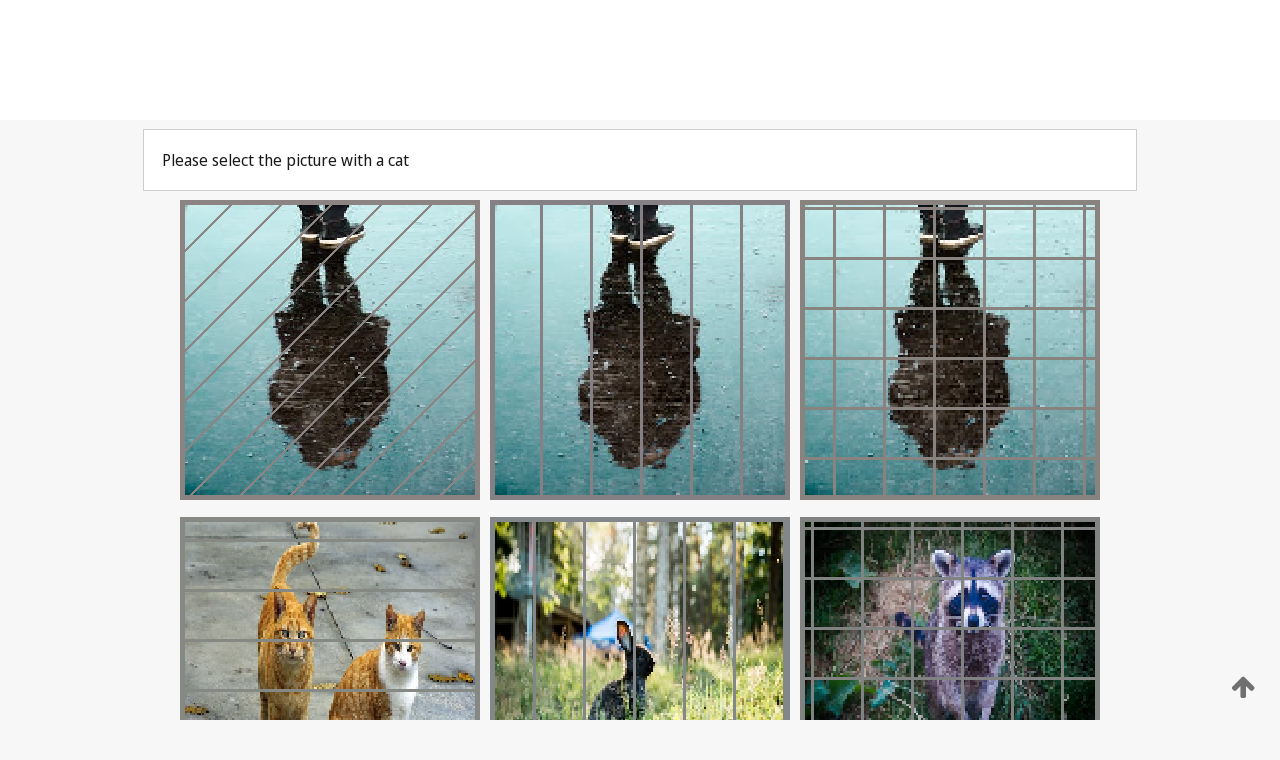

--- FILE ---
content_type: text/html;charset=UTF-8
request_url: https://patentscope.wipo.int/search/en/detail.jsf?docId=WO2004022644
body_size: 384673
content:
<!DOCTYPE html>
<html xmlns="http://www.w3.org/1999/xhtml"><head id="j_idt2">
	<meta http-equiv="X-UA-Compatible" content="IE=edge" />
	<meta lang="en" http-equiv="Content-Type" content="text/html;charset=utf-8" charset="utf-8" />

	
	<meta name="viewport" content="width=device-width, initial-scale=1.0, minimum-scale=1.0, maximum-scale=1.0" />
	
	<meta name="apple-mobile-web-app-capable" content="yes" />
	
	<meta name="apple-mobile-web-app-status-bar-style" content="black-translucent" />
		<meta name="Description" content="This patent search tool allows you not only to search the PCT database of about 2 million International Applications but also the worldwide patent collections. This search facility features: flexible search syntax; automatic word stemming and relevance ranking; as well as graphical results." />
		<meta name="Cache-Control" content="no-cache,no-store,must-revalidate" />
		<meta name="Expires" content="0" />
		<meta name="Pragma" content="no-cache" />
	
	<title>WIPO - Search International and National Patent Collections</title><link type="text/css" rel="stylesheet" href="/search/javax.faces.resource/theme.css.jsf?ln=primefaces-wipo" /><link type="text/css" rel="stylesheet" href="/search/javax.faces.resource/primefaces/fa/font-awesome.css.xhtml" /><script type="text/javascript" src="/search/javax.faces.resource/omnifaces.js.jsf;jsessionid=23DFB0E227980FB298C5856C29184585.wapp2nC?ln=omnifaces&amp;v=2.6.9"></script><link type="text/css" rel="stylesheet" href="/search/javax.faces.resource/css/components.css.jsf;jsessionid=23DFB0E227980FB298C5856C29184585.wapp2nC?ln=w-ps-cc" /><link type="text/css" rel="stylesheet" href="/search/javax.faces.resource/css/components.css.jsf;jsessionid=23DFB0E227980FB298C5856C29184585.wapp2nC?ln=ps-cc" /><link type="text/css" rel="stylesheet" href="/search/javax.faces.resource/css/common/common.css.jsf;jsessionid=23DFB0E227980FB298C5856C29184585.wapp2nC" /><link type="text/css" rel="stylesheet" href="/search/javax.faces.resource/css/common/primefaces-custom.css.jsf;jsessionid=23DFB0E227980FB298C5856C29184585.wapp2nC" /><link type="text/css" rel="stylesheet" href="/search/javax.faces.resource/css/common/wfaces-custom.css.jsf;jsessionid=23DFB0E227980FB298C5856C29184585.wapp2nC" /><link type="text/css" rel="stylesheet" href="/search/javax.faces.resource/css/wipo/ps-ulf-compatibility.css.jsf;jsessionid=23DFB0E227980FB298C5856C29184585.wapp2nC" /><link type="text/css" rel="stylesheet" href="/search/javax.faces.resource/primefaces/components.css.xhtml;jsessionid=23DFB0E227980FB298C5856C29184585.wapp2nC" /><script type="text/javascript" src="/search/javax.faces.resource/primefaces/jquery/jquery.js.xhtml;jsessionid=23DFB0E227980FB298C5856C29184585.wapp2nC"></script><script type="text/javascript" src="/search/javax.faces.resource/primefaces/core.js.xhtml;jsessionid=23DFB0E227980FB298C5856C29184585.wapp2nC"></script><script type="text/javascript" src="/search/javax.faces.resource/primefaces/components.js.xhtml;jsessionid=23DFB0E227980FB298C5856C29184585.wapp2nC"></script><script type="text/javascript" src="/search/javax.faces.resource/primefaces/jquery/jquery-plugins.js.xhtml;jsessionid=23DFB0E227980FB298C5856C29184585.wapp2nC"></script><script type="text/javascript" src="/search/javax.faces.resource/jsf.js.jsf;jsessionid=23DFB0E227980FB298C5856C29184585.wapp2nC?ln=javax.faces"></script><style type="text/css">
		/*	When the drawerTriggering element has a top/bottom padding/margin (as the mainmenu items), 
			the position of the drawer must be updated correspondignly.*/
		.settings-drawer.b-drawer.wf-drawer-fix-position {
			top: -0.75rem;
		}	
	</style><style type="text/css">
		/*	When the drawerTriggering element has a top/bottom padding/margin (as the mainmenu items), 
			the position of the drawer must be updated correspondignly.*/
		.feedback-drawer.b-drawer.wf-drawer-fix-position {
			top: -0.75rem;
		}
		
		.feedback-message {
			margin-top: 1rem;
		}
	</style><style type="text/css">
		/*	When the drawerTriggering element has a top/bottom padding/margin (as the mainmenu items), 
			the position of the drawer must be updated correspondignly.*/
		.feedback-drawer.b-drawer.wf-drawer-fix-position {
			top: -0.75rem;
		}
	</style><script type="text/javascript">if(window.PrimeFaces){PrimeFaces.settings.locale='en';}</script>
		<link href="/search/javax.faces.resource/w/css/wfaces.css.xhtml?v=1.0&amp;b=" rel="stylesheet" />




	<script>
		var APP_CTX='/search';
	</script>
		<script src="/search/javax.faces.resource/w/js/wfaces.js.xhtml?v=1.0&amp;b="></script><script type="text/javascript">
		epctmsg.lbl_designations_specific="Specific";
		epctmsg.lbl_designations_none="None";
		epctmsg.lbl_designations_all="All";
		epctmsg.lbl_designations_changeSelec="Change selection";
		epctmsg.lbl_designations_chooseDesig="Choose specific designations";
		epctmsg.no_results_text="No match for:";
	</script><script type="text/javascript" src="/search/javax.faces.resource/js/psa.js.jsf;jsessionid=23DFB0E227980FB298C5856C29184585.wapp2nC"></script>
			<script src="https://webcomponents.wipo.int/polyfills/webcomponents-loader.js"></script>
	  		
	  		<script src="https://webcomponents.wipo.int/wipo-navbar/wipo-navbar.js"></script><script type="text/javascript" src="/search/javax.faces.resource/js/components.js.jsf;jsessionid=23DFB0E227980FB298C5856C29184585.wapp2nC?ln=w-ps-cc"></script></head><body dir="ltr">
<div class="wf-overlayPanel"></div><div id="pageBlockUI" class="ui-blockui-content ui-widget ui-widget-content ui-corner-all ui-helper-hidden ui-shadow">
	<div class="b-infobox b-infobox--has-spinner">
	  <h4 class="b-infobox__title">
	    Processing
	  </h4>
	  <div class="b-infobox__text">
	    <p>
	    	Please wait...
	    </p>
	  </div>
	</div></div><script id="pageBlockUI_s" type="text/javascript">$(function(){PrimeFaces.cw("BlockUI","widget_pageBlockUI",{id:"pageBlockUI",block:"@(.b-page)"});});</script>
<div class="b-page b-page--application">
	<div class="b-navigation b-navigation--has-close"><wipo-navbar appId='app-0072' applicationName='PATENTSCOPE' applicationLink='/search/en' applicationCategory='patents' login='/search/wiposso/login' logout='/search/wiposso/logout' sso='unauthenticated' language='en' languageOptions='[{"code":"en","name":null,"link":null,"targetTab":null},{"code":"fr","name":null,"link":"/search/fr/detail.jsf?docId=WO2004022644","targetTab":null},{"code":"de","name":null,"link":"/search/de/detail.jsf?docId=WO2004022644","targetTab":null},{"code":"es","name":null,"link":"/search/es/detail.jsf?docId=WO2004022644","targetTab":null},{"code":"pt","name":null,"link":"/search/pt/detail.jsf?docId=WO2004022644","targetTab":null},{"code":"ru","name":null,"link":"/search/ru/detail.jsf?docId=WO2004022644","targetTab":null},{"code":"ja","name":null,"link":"/search/ja/detail.jsf?docId=WO2004022644","targetTab":null},{"code":"zh","name":null,"link":"/search/zh/detail.jsf?docId=WO2004022644","targetTab":null},{"code":"ko","name":null,"link":"/search/ko/detail.jsf?docId=WO2004022644","targetTab":null},{"code":"ar","name":null,"link":"/search/ar/detail.jsf?docId=WO2004022644","targetTab":null}]' userOptions='[{"code":null,"name":"SESSION QUERIES","link":"/search/en/reg/user_session_queries.jsf","targetTab":"_self"},{"code":null,"name":"SAVED QUERIES ","link":"/search/en/reg/user_queries.jsf","targetTab":"_self"},{"code":null,"name":"MARKUSH BATCHES","link":"/search/en/chemc/batches.jsf","targetTab":"_self"},{"code":null,"name":"WATCHED APPLICATIONS","link":"/search/en/reg/watching.jsf","targetTab":"_self"}]' helpOptions='[{"code":"contact","name":null,"link":"https://www3.wipo.int/contact/en/area.jsp?area=patentscope-db","targetTab":null},{"code":"faq","name":null,"link":"https://www.wipo.int/patentscope/en/faqs_patentscope.html","targetTab":null}]' helpMore='[{"code":null,"name":"PATENTSCOPE USERS COMMUNITY","link":"https://www.linkedin.com/groups/9811620/","targetTab":"_blank"},{"code":null,"name":"PATENTSCOPE HELP","link":"/search/en/help/help.jsf","targetTab":"_self"},{"code":null,"name":"TERMS OF USE","link":"https://www.wipo.int/patentscope/en/data/terms_patentscope.html","targetTab":"_blank"},{"code":null,"name":"PRIVACY POLICY","link":"https://www.wipo.int/tools/en/privacy_policy-ipportal.html","targetTab":"_blank"}]' hide-search='true'><div style='background:black; height: 48px; width: 100%'></div></wipo-navbar>
		
		
		<div class="b-navigation-floater-bottom">
			<a class="fa fa-fw fa-arrow-up" style="text-decoration:none; float: right; color: #707070; font-size: 26px; margin: 20px;" onclick="wscrollToTop();"></a>
		</div>
		
	</div>


	
	
	
	<div id="popups">
	</div>
	
	
	
	
	<div class="c-left-watermark">
	</div><div class="ps-no-content">
<form id="psCaptchaForm" name="psCaptchaForm" method="post" action="/search/en/detail.jsf;jsessionid=23DFB0E227980FB298C5856C29184585.wapp2nC?docId=WO2004022644" enctype="application/x-www-form-urlencoded">
<input type="hidden" name="psCaptchaForm" value="psCaptchaForm" />
<span id="psCaptchaForm:psCaptchaPanel">
		
		<div class="b-step b-pointer-scope">
	 
			 <div class="b-step__content">
		    	
		    	<div class="b-step__content-top">
						
	<div class="b-view-panel    ">
		<div class="b-view-panel__content ">
			
			<div class="b-view-panel__fold-in">
				<div class="b-view-panel__section ">Please select the picture with a cat
				</div>
			</div>
		</div>
		
		<div class="b-view-panel__actions">
			<div class="b-view-panel__action-secondary">
			</div>
			<div class="b-view-panel__action-primary">
			</div>
		</div>


	</div>
				
				<div style="display: flex; justify-content: center;"><table id="psCaptchaForm:graph">
<tbody>
<tr>
<td><a id="psCaptchaForm:click1" href="#" class="ui-commandlink ui-widget" onclick="PrimeFaces.ab({s:&quot;psCaptchaForm:click1&quot;,u:&quot;psCaptchaForm:psCaptchaPanel&quot;});return false;"><img id="psCaptchaForm:image1" src="[data-uri]" alt="" class="ps-captcha-img" /></a></td>
<td><a id="psCaptchaForm:click2" href="#" class="ui-commandlink ui-widget" onclick="PrimeFaces.ab({s:&quot;psCaptchaForm:click2&quot;,u:&quot;psCaptchaForm:psCaptchaPanel&quot;});return false;"><img id="psCaptchaForm:image2" src="[data-uri]" alt="" class="ps-captcha-img" /></a></td>
<td><a id="psCaptchaForm:click3" href="#" class="ui-commandlink ui-widget" onclick="PrimeFaces.ab({s:&quot;psCaptchaForm:click3&quot;,u:&quot;psCaptchaForm:psCaptchaPanel&quot;});return false;"><img id="psCaptchaForm:image3" src="[data-uri]" alt="" class="ps-captcha-img" /></a></td>
</tr>
<tr>
<td><a id="psCaptchaForm:click4" href="#" class="ui-commandlink ui-widget" onclick="PrimeFaces.ab({s:&quot;psCaptchaForm:click4&quot;,u:&quot;psCaptchaForm:psCaptchaPanel&quot;});return false;"><img id="psCaptchaForm:image4" src="[data-uri]" alt="" class="ps-captcha-img" /></a></td>
<td><a id="psCaptchaForm:click5" href="#" class="ui-commandlink ui-widget" onclick="PrimeFaces.ab({s:&quot;psCaptchaForm:click5&quot;,u:&quot;psCaptchaForm:psCaptchaPanel&quot;});return false;"><img id="psCaptchaForm:image5" src="[data-uri]" alt="" class="ps-captcha-img" /></a></td>
<td><a id="psCaptchaForm:click6" href="#" class="ui-commandlink ui-widget" onclick="PrimeFaces.ab({s:&quot;psCaptchaForm:click6&quot;,u:&quot;psCaptchaForm:psCaptchaPanel&quot;});return false;"><img id="psCaptchaForm:image6" src="[data-uri]" alt="" class="ps-captcha-img" /></a></td>
</tr>
</tbody>
</table>

			 	</div><div id="psCaptchaForm:j_idt4022" class="ui-blockui-content ui-widget ui-widget-content ui-corner-all ui-helper-hidden ui-shadow"></div><script id="psCaptchaForm:j_idt4022_s" type="text/javascript">$(function(){PrimeFaces.cw("BlockUI","bui",{id:"psCaptchaForm:j_idt4022",block:"psCaptchaForm:graph",triggers:"psCaptchaForm:click1 psCaptchaForm:click2 psCaptchaForm:click3 psCaptchaForm:click4 psCaptchaForm:click5 psCaptchaForm:click6",animate:false});});</script>
		    	</div>
		    	
		    	<div class="b-step__content-bottom">
		    	</div>
			 	
			 </div>
</div></span><input type="hidden" name="javax.faces.ViewState" id="j_id1:javax.faces.ViewState:0" value="3176986305678016839:-2534738058389859863" autocomplete="off" />
</form></div>
	
	
	
	
	<div class="c-footer"> # - 
	</div>
</div><script type="text/javascript" id="j_idt26">
		if(typeof(load_w_scripts) != 'undefined') load_w_scripts();
	</script><script type="text/javascript" id="init_w_ps_components">
			load_w_ps_cc_scripts();
		</script><script type="text/javascript">OmniFaces.DeferredScript.add('/search/javax.faces.resource/js/components.js.jsf?ln=ps-cc');</script></body>
</html>